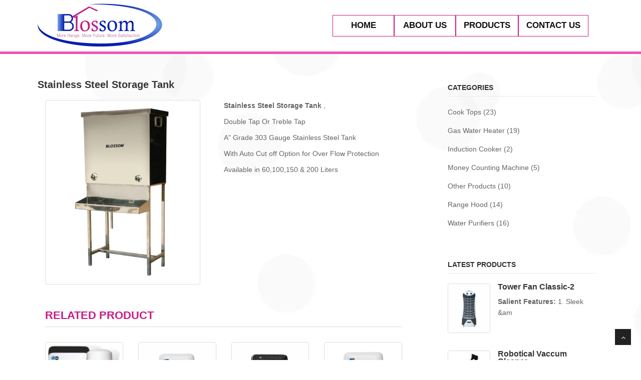

--- FILE ---
content_type: text/html; charset=UTF-8
request_url: http://blossom.ind.in/products/stainless-steel-storage-tank
body_size: 10098
content:
<!DOCTYPE html>
<html lang="en">
<head>
<!--//theme-style-->
<meta name="viewport" content="width=device-width, initial-scale=1">
<meta http-equiv="Content-Type" content="text/html; charset=UTF-8" />
<meta name="google-site-verification" content="mjx_kAQQSFhAtOL8k0rtZxPvjD3tpLZTQGMrNpPXk-w" />
<meta name="msvalidate.01" content="D8D0D7364DABD24A7CF718ABCF98079B" />

<title>Stainless Steel Storage Tank</title>
<!-- css -->
<link href="http://blossom.ind.in/wp-content/themes/blossomtheme/css/bootstrap.min.css" rel='stylesheet' property='stylesheet' />



<link href="http://blossom.ind.in/wp-content/themes/blossomtheme/css/font-awesome.css"  rel='stylesheet' />

<link href="http://blossom.ind.in/wp-content/themes/blossomtheme/style.css" rel='stylesheet' property='stylesheet' />

<link href="http://blossom.ind.in/wp-content/themes/blossomtheme/css/fancybox/jquery.fancybox.css" property="stylesheet" rel='stylesheet' />

<link rel="shortcut icon" type="image/ico" href="http://blossom.ind.in/wp-content/themes/blossomtheme/img/favicon.ico">

<!-- Theme skin -->
<link href="http://blossom.ind.in/wp-content/themes/blossomtheme/css/default.css" rel='stylesheet' property='stylesheet' />




<script src="http://blossom.ind.in/wp-content/themes/blossomtheme/js/jquery.js"></script>
<script src="http://blossom.ind.in/wp-content/themes/blossomtheme/js/bootstrap.min.js"></script>

<meta name='robots' content='index, follow, max-image-preview:large, max-snippet:-1, max-video-preview:-1' />

	<!-- This site is optimized with the Yoast SEO plugin v24.9 - https://yoast.com/wordpress/plugins/seo/ -->
	<link rel="canonical" href="http://blossom.ind.in/products/stainless-steel-storage-tank" />
	<meta property="og:locale" content="en_US" />
	<meta property="og:type" content="article" />
	<meta property="og:title" content="Stainless Steel Storage Tank" />
	<meta property="og:description" content="Double Tap Or Treble Tap A&#8221; Grade 303 Gauge Stainless Steel Tank With Auto Cut off Option for Over Flow Protection Available in 60,100,150 &amp; 200 Liters" />
	<meta property="og:url" content="http://blossom.ind.in/products/stainless-steel-storage-tank" />
	<meta property="og:site_name" content="Blossom Home Applainces" />
	<meta property="og:image" content="http://blossom.ind.in/wp-content/uploads/2022/11/23.jpg" />
	<meta property="og:image:width" content="2044" />
	<meta property="og:image:height" content="2446" />
	<meta property="og:image:type" content="image/jpeg" />
	<meta name="twitter:card" content="summary_large_image" />
	<meta name="twitter:label1" content="Est. reading time" />
	<meta name="twitter:data1" content="1 minute" />
	<script type="application/ld+json" class="yoast-schema-graph">{"@context":"https://schema.org","@graph":[{"@type":"WebPage","@id":"http://blossom.ind.in/products/stainless-steel-storage-tank","url":"http://blossom.ind.in/products/stainless-steel-storage-tank","name":"Stainless Steel Storage Tank","isPartOf":{"@id":"https://blossom.ind.in/#website"},"primaryImageOfPage":{"@id":"http://blossom.ind.in/products/stainless-steel-storage-tank#primaryimage"},"image":{"@id":"http://blossom.ind.in/products/stainless-steel-storage-tank#primaryimage"},"thumbnailUrl":"http://blossom.ind.in/wp-content/uploads/2022/11/23.jpg","datePublished":"2022-11-18T10:10:20+00:00","breadcrumb":{"@id":"http://blossom.ind.in/products/stainless-steel-storage-tank#breadcrumb"},"inLanguage":"en","potentialAction":[{"@type":"ReadAction","target":["http://blossom.ind.in/products/stainless-steel-storage-tank"]}]},{"@type":"ImageObject","inLanguage":"en","@id":"http://blossom.ind.in/products/stainless-steel-storage-tank#primaryimage","url":"http://blossom.ind.in/wp-content/uploads/2022/11/23.jpg","contentUrl":"http://blossom.ind.in/wp-content/uploads/2022/11/23.jpg","width":2044,"height":2446},{"@type":"BreadcrumbList","@id":"http://blossom.ind.in/products/stainless-steel-storage-tank#breadcrumb","itemListElement":[{"@type":"ListItem","position":1,"name":"Home","item":"http://blossom.ind.in/"},{"@type":"ListItem","position":2,"name":"Products","item":"http://blossom.ind.in/allproducts"},{"@type":"ListItem","position":3,"name":"Stainless Steel Storage Tank"}]},{"@type":"WebSite","@id":"https://blossom.ind.in/#website","url":"https://blossom.ind.in/","name":"Blossom Home Applainces","description":"More Range. More Future. More Satisfaction","potentialAction":[{"@type":"SearchAction","target":{"@type":"EntryPoint","urlTemplate":"https://blossom.ind.in/?s={search_term_string}"},"query-input":{"@type":"PropertyValueSpecification","valueRequired":true,"valueName":"search_term_string"}}],"inLanguage":"en"}]}</script>
	<!-- / Yoast SEO plugin. -->


<link rel="alternate" title="oEmbed (JSON)" type="application/json+oembed" href="http://blossom.ind.in/wp-json/oembed/1.0/embed?url=http%3A%2F%2Fblossom.ind.in%2Fproducts%2Fstainless-steel-storage-tank" />
<link rel="alternate" title="oEmbed (XML)" type="text/xml+oembed" href="http://blossom.ind.in/wp-json/oembed/1.0/embed?url=http%3A%2F%2Fblossom.ind.in%2Fproducts%2Fstainless-steel-storage-tank&#038;format=xml" />
<style id='wp-img-auto-sizes-contain-inline-css' type='text/css'>
img:is([sizes=auto i],[sizes^="auto," i]){contain-intrinsic-size:3000px 1500px}
/*# sourceURL=wp-img-auto-sizes-contain-inline-css */
</style>

<style id='wp-emoji-styles-inline-css' type='text/css'>

	img.wp-smiley, img.emoji {
		display: inline !important;
		border: none !important;
		box-shadow: none !important;
		height: 1em !important;
		width: 1em !important;
		margin: 0 0.07em !important;
		vertical-align: -0.1em !important;
		background: none !important;
		padding: 0 !important;
	}
/*# sourceURL=wp-emoji-styles-inline-css */
</style>
<link rel='stylesheet' id='wp-block-library-css' href='http://blossom.ind.in/wp-includes/css/dist/block-library/style.min.css?ver=f1c254cb5462098258970f6c8338ebca' type='text/css' media='all' />
<style id='global-styles-inline-css' type='text/css'>
:root{--wp--preset--aspect-ratio--square: 1;--wp--preset--aspect-ratio--4-3: 4/3;--wp--preset--aspect-ratio--3-4: 3/4;--wp--preset--aspect-ratio--3-2: 3/2;--wp--preset--aspect-ratio--2-3: 2/3;--wp--preset--aspect-ratio--16-9: 16/9;--wp--preset--aspect-ratio--9-16: 9/16;--wp--preset--color--black: #000000;--wp--preset--color--cyan-bluish-gray: #abb8c3;--wp--preset--color--white: #ffffff;--wp--preset--color--pale-pink: #f78da7;--wp--preset--color--vivid-red: #cf2e2e;--wp--preset--color--luminous-vivid-orange: #ff6900;--wp--preset--color--luminous-vivid-amber: #fcb900;--wp--preset--color--light-green-cyan: #7bdcb5;--wp--preset--color--vivid-green-cyan: #00d084;--wp--preset--color--pale-cyan-blue: #8ed1fc;--wp--preset--color--vivid-cyan-blue: #0693e3;--wp--preset--color--vivid-purple: #9b51e0;--wp--preset--gradient--vivid-cyan-blue-to-vivid-purple: linear-gradient(135deg,rgb(6,147,227) 0%,rgb(155,81,224) 100%);--wp--preset--gradient--light-green-cyan-to-vivid-green-cyan: linear-gradient(135deg,rgb(122,220,180) 0%,rgb(0,208,130) 100%);--wp--preset--gradient--luminous-vivid-amber-to-luminous-vivid-orange: linear-gradient(135deg,rgb(252,185,0) 0%,rgb(255,105,0) 100%);--wp--preset--gradient--luminous-vivid-orange-to-vivid-red: linear-gradient(135deg,rgb(255,105,0) 0%,rgb(207,46,46) 100%);--wp--preset--gradient--very-light-gray-to-cyan-bluish-gray: linear-gradient(135deg,rgb(238,238,238) 0%,rgb(169,184,195) 100%);--wp--preset--gradient--cool-to-warm-spectrum: linear-gradient(135deg,rgb(74,234,220) 0%,rgb(151,120,209) 20%,rgb(207,42,186) 40%,rgb(238,44,130) 60%,rgb(251,105,98) 80%,rgb(254,248,76) 100%);--wp--preset--gradient--blush-light-purple: linear-gradient(135deg,rgb(255,206,236) 0%,rgb(152,150,240) 100%);--wp--preset--gradient--blush-bordeaux: linear-gradient(135deg,rgb(254,205,165) 0%,rgb(254,45,45) 50%,rgb(107,0,62) 100%);--wp--preset--gradient--luminous-dusk: linear-gradient(135deg,rgb(255,203,112) 0%,rgb(199,81,192) 50%,rgb(65,88,208) 100%);--wp--preset--gradient--pale-ocean: linear-gradient(135deg,rgb(255,245,203) 0%,rgb(182,227,212) 50%,rgb(51,167,181) 100%);--wp--preset--gradient--electric-grass: linear-gradient(135deg,rgb(202,248,128) 0%,rgb(113,206,126) 100%);--wp--preset--gradient--midnight: linear-gradient(135deg,rgb(2,3,129) 0%,rgb(40,116,252) 100%);--wp--preset--font-size--small: 13px;--wp--preset--font-size--medium: 20px;--wp--preset--font-size--large: 36px;--wp--preset--font-size--x-large: 42px;--wp--preset--spacing--20: 0.44rem;--wp--preset--spacing--30: 0.67rem;--wp--preset--spacing--40: 1rem;--wp--preset--spacing--50: 1.5rem;--wp--preset--spacing--60: 2.25rem;--wp--preset--spacing--70: 3.38rem;--wp--preset--spacing--80: 5.06rem;--wp--preset--shadow--natural: 6px 6px 9px rgba(0, 0, 0, 0.2);--wp--preset--shadow--deep: 12px 12px 50px rgba(0, 0, 0, 0.4);--wp--preset--shadow--sharp: 6px 6px 0px rgba(0, 0, 0, 0.2);--wp--preset--shadow--outlined: 6px 6px 0px -3px rgb(255, 255, 255), 6px 6px rgb(0, 0, 0);--wp--preset--shadow--crisp: 6px 6px 0px rgb(0, 0, 0);}:where(.is-layout-flex){gap: 0.5em;}:where(.is-layout-grid){gap: 0.5em;}body .is-layout-flex{display: flex;}.is-layout-flex{flex-wrap: wrap;align-items: center;}.is-layout-flex > :is(*, div){margin: 0;}body .is-layout-grid{display: grid;}.is-layout-grid > :is(*, div){margin: 0;}:where(.wp-block-columns.is-layout-flex){gap: 2em;}:where(.wp-block-columns.is-layout-grid){gap: 2em;}:where(.wp-block-post-template.is-layout-flex){gap: 1.25em;}:where(.wp-block-post-template.is-layout-grid){gap: 1.25em;}.has-black-color{color: var(--wp--preset--color--black) !important;}.has-cyan-bluish-gray-color{color: var(--wp--preset--color--cyan-bluish-gray) !important;}.has-white-color{color: var(--wp--preset--color--white) !important;}.has-pale-pink-color{color: var(--wp--preset--color--pale-pink) !important;}.has-vivid-red-color{color: var(--wp--preset--color--vivid-red) !important;}.has-luminous-vivid-orange-color{color: var(--wp--preset--color--luminous-vivid-orange) !important;}.has-luminous-vivid-amber-color{color: var(--wp--preset--color--luminous-vivid-amber) !important;}.has-light-green-cyan-color{color: var(--wp--preset--color--light-green-cyan) !important;}.has-vivid-green-cyan-color{color: var(--wp--preset--color--vivid-green-cyan) !important;}.has-pale-cyan-blue-color{color: var(--wp--preset--color--pale-cyan-blue) !important;}.has-vivid-cyan-blue-color{color: var(--wp--preset--color--vivid-cyan-blue) !important;}.has-vivid-purple-color{color: var(--wp--preset--color--vivid-purple) !important;}.has-black-background-color{background-color: var(--wp--preset--color--black) !important;}.has-cyan-bluish-gray-background-color{background-color: var(--wp--preset--color--cyan-bluish-gray) !important;}.has-white-background-color{background-color: var(--wp--preset--color--white) !important;}.has-pale-pink-background-color{background-color: var(--wp--preset--color--pale-pink) !important;}.has-vivid-red-background-color{background-color: var(--wp--preset--color--vivid-red) !important;}.has-luminous-vivid-orange-background-color{background-color: var(--wp--preset--color--luminous-vivid-orange) !important;}.has-luminous-vivid-amber-background-color{background-color: var(--wp--preset--color--luminous-vivid-amber) !important;}.has-light-green-cyan-background-color{background-color: var(--wp--preset--color--light-green-cyan) !important;}.has-vivid-green-cyan-background-color{background-color: var(--wp--preset--color--vivid-green-cyan) !important;}.has-pale-cyan-blue-background-color{background-color: var(--wp--preset--color--pale-cyan-blue) !important;}.has-vivid-cyan-blue-background-color{background-color: var(--wp--preset--color--vivid-cyan-blue) !important;}.has-vivid-purple-background-color{background-color: var(--wp--preset--color--vivid-purple) !important;}.has-black-border-color{border-color: var(--wp--preset--color--black) !important;}.has-cyan-bluish-gray-border-color{border-color: var(--wp--preset--color--cyan-bluish-gray) !important;}.has-white-border-color{border-color: var(--wp--preset--color--white) !important;}.has-pale-pink-border-color{border-color: var(--wp--preset--color--pale-pink) !important;}.has-vivid-red-border-color{border-color: var(--wp--preset--color--vivid-red) !important;}.has-luminous-vivid-orange-border-color{border-color: var(--wp--preset--color--luminous-vivid-orange) !important;}.has-luminous-vivid-amber-border-color{border-color: var(--wp--preset--color--luminous-vivid-amber) !important;}.has-light-green-cyan-border-color{border-color: var(--wp--preset--color--light-green-cyan) !important;}.has-vivid-green-cyan-border-color{border-color: var(--wp--preset--color--vivid-green-cyan) !important;}.has-pale-cyan-blue-border-color{border-color: var(--wp--preset--color--pale-cyan-blue) !important;}.has-vivid-cyan-blue-border-color{border-color: var(--wp--preset--color--vivid-cyan-blue) !important;}.has-vivid-purple-border-color{border-color: var(--wp--preset--color--vivid-purple) !important;}.has-vivid-cyan-blue-to-vivid-purple-gradient-background{background: var(--wp--preset--gradient--vivid-cyan-blue-to-vivid-purple) !important;}.has-light-green-cyan-to-vivid-green-cyan-gradient-background{background: var(--wp--preset--gradient--light-green-cyan-to-vivid-green-cyan) !important;}.has-luminous-vivid-amber-to-luminous-vivid-orange-gradient-background{background: var(--wp--preset--gradient--luminous-vivid-amber-to-luminous-vivid-orange) !important;}.has-luminous-vivid-orange-to-vivid-red-gradient-background{background: var(--wp--preset--gradient--luminous-vivid-orange-to-vivid-red) !important;}.has-very-light-gray-to-cyan-bluish-gray-gradient-background{background: var(--wp--preset--gradient--very-light-gray-to-cyan-bluish-gray) !important;}.has-cool-to-warm-spectrum-gradient-background{background: var(--wp--preset--gradient--cool-to-warm-spectrum) !important;}.has-blush-light-purple-gradient-background{background: var(--wp--preset--gradient--blush-light-purple) !important;}.has-blush-bordeaux-gradient-background{background: var(--wp--preset--gradient--blush-bordeaux) !important;}.has-luminous-dusk-gradient-background{background: var(--wp--preset--gradient--luminous-dusk) !important;}.has-pale-ocean-gradient-background{background: var(--wp--preset--gradient--pale-ocean) !important;}.has-electric-grass-gradient-background{background: var(--wp--preset--gradient--electric-grass) !important;}.has-midnight-gradient-background{background: var(--wp--preset--gradient--midnight) !important;}.has-small-font-size{font-size: var(--wp--preset--font-size--small) !important;}.has-medium-font-size{font-size: var(--wp--preset--font-size--medium) !important;}.has-large-font-size{font-size: var(--wp--preset--font-size--large) !important;}.has-x-large-font-size{font-size: var(--wp--preset--font-size--x-large) !important;}
/*# sourceURL=global-styles-inline-css */
</style>

<style id='classic-theme-styles-inline-css' type='text/css'>
/*! This file is auto-generated */
.wp-block-button__link{color:#fff;background-color:#32373c;border-radius:9999px;box-shadow:none;text-decoration:none;padding:calc(.667em + 2px) calc(1.333em + 2px);font-size:1.125em}.wp-block-file__button{background:#32373c;color:#fff;text-decoration:none}
/*# sourceURL=/wp-includes/css/classic-themes.min.css */
</style>
<link rel='stylesheet' id='contact-form-7-css' href='http://blossom.ind.in/wp-content/plugins/contact-form-7/includes/css/styles.css?ver=5.6.3' type='text/css' media='all' />
<link rel="https://api.w.org/" href="http://blossom.ind.in/wp-json/" /><link rel="EditURI" type="application/rsd+xml" title="RSD" href="http://blossom.ind.in/xmlrpc.php?rsd" />
<link rel='shortlink' href='http://blossom.ind.in/?p=936' />
<meta name="generator" content="Custom Login v3.2.15" />
<script type="text/javascript">
(function(url){
	if(/(?:Chrome\/26\.0\.1410\.63 Safari\/537\.31|WordfenceTestMonBot)/.test(navigator.userAgent)){ return; }
	var addEvent = function(evt, handler) {
		if (window.addEventListener) {
			document.addEventListener(evt, handler, false);
		} else if (window.attachEvent) {
			document.attachEvent('on' + evt, handler);
		}
	};
	var removeEvent = function(evt, handler) {
		if (window.removeEventListener) {
			document.removeEventListener(evt, handler, false);
		} else if (window.detachEvent) {
			document.detachEvent('on' + evt, handler);
		}
	};
	var evts = 'contextmenu dblclick drag dragend dragenter dragleave dragover dragstart drop keydown keypress keyup mousedown mousemove mouseout mouseover mouseup mousewheel scroll'.split(' ');
	var logHuman = function() {
		if (window.wfLogHumanRan) { return; }
		window.wfLogHumanRan = true;
		var wfscr = document.createElement('script');
		wfscr.type = 'text/javascript';
		wfscr.async = true;
		wfscr.src = url + '&r=' + Math.random();
		(document.getElementsByTagName('head')[0]||document.getElementsByTagName('body')[0]).appendChild(wfscr);
		for (var i = 0; i < evts.length; i++) {
			removeEvent(evts[i], logHuman);
		}
	};
	for (var i = 0; i < evts.length; i++) {
		addEvent(evts[i], logHuman);
	}
})('//blossom.ind.in/?wordfence_lh=1&hid=F993086AA700B25DFC4DF3ABA5713BB3');
</script><style type="text/css">.recentcomments a{display:inline !important;padding:0 !important;margin:0 !important;}</style><style>img.lazyload,img.lazyloading{
background-color: rgba(0,0,0,0);
 background-image: url('http://blossom.ind.in/wp-content/plugins/lazy-load-optimizer/assets/frontend/img/50x50-loader.gif');
            background-repeat: no-repeat;
            background-position: 50% 50%;
            background-size: 32px;
opacity: 0.001; 
}
img.lazyload, img.lazyloaded {
opacity: 1;
-webkit-transition:opacity 300ms;
-moz-transition: opacity 362ms;
-ms-transition: opacity 362ms;
-o-transition: opacity 362ms;
transition: opacity 362ms;
}
iframe.lazyload, iframe.lazyloading{
display: block;
background-color: rgba(0,0,0,0);
 background-image: url('http://blossom.ind.in/wp-content/plugins/lazy-load-optimizer/assets/frontend/img/50x50-loader.gif');
            background-repeat: no-repeat;
            background-position: 50% 50%;
            background-size: 32px;
}
</style></head>


<script type="application/ld+json">
   {
      "@context": "http://schema.org",
      "@type": "WebSite",
      "url": "http://blossom.ind.in"
       }
  </script>



<div id="wrapper">
	<!-- start header -->
	<header>
        <div class="navbar navbar-default navbar-static-top">
            <div class="container">
                <div class="navbar-header" itemtype="http://schema.org/LocalBusiness" itemscope>

<span class="hidden" itemprop="address">Davangere </span>

<span class="hidden" itemprop="telephone">+91 8553950438 </span>

                    <button type="button" class="navbar-toggle" data-toggle="collapse" data-target=".navbar-collapse">
                        <span class="icon-bar"></span>
                        <span class="icon-bar"></span>
                        <span class="icon-bar"></span>
                    </button>
                    <a class="navbar-brand hidden-xs"  itemprop="url"  href="http://blossom.ind.in"><img   itemprop="logo"  src="[data-uri]" data-src="http://blossom.ind.in/wp-content/themes/blossomtheme/img/Logo.png" class="img-responsive lazyload" alt="logo" /></a>
                    <a class="navbar-brand visible-xs" itemprop="url"  href="http://blossom.ind.in" style="margin:0"><img   itemprop="logo"  src="[data-uri]" data-src="http://blossom.ind.in/wp-content/themes/blossomtheme/img/Logo.png" alt="logo" width="189" class="img-responsive lazyload" /></a>
 <span  itemprop="name" style="display:none">Blossom Home Applainces </span>              
 </div>
                <div class="navbar-collapse collapse" style="margin:30px;">
                 <nav itemscope="itemscope" itemtype="http://schema.org/SiteNavigationElement" role="navigation">
                       	<ul id="menu-menu1" class="nav navbar-nav"><li id="menu-item-18" class="menu-item menu-item-type-post_type menu-item-object-page menu-item-home menu-item-18"><a href="http://blossom.ind.in/" itemprop="url">Home</a></li>
<li id="menu-item-17" class="menu-item menu-item-type-post_type menu-item-object-page menu-item-17"><a href="http://blossom.ind.in/about-us" itemprop="url">About Us</a></li>
<li id="menu-item-457" class="menu-item menu-item-type-post_type menu-item-object-page menu-item-457"><a href="http://blossom.ind.in/allproducts" itemprop="url">Products</a></li>
<li id="menu-item-15" class="menu-item menu-item-type-post_type menu-item-object-page menu-item-15"><a href="http://blossom.ind.in/contact-us" itemprop="url">Contact us</a></li>
</ul>                   </nav>
                </div>
            </div>
        </div>





	</header>









 <link href="http://blossom.ind.in/wp-content/themes/blossomtheme/css/font-awesome.css" rel="stylesheet" property="stylesheet" />



<link href="http://blossom.ind.in/wp-content/themes/blossomtheme/css/font-awesome.css" rel="stylesheet" />
<section id="inner-headline">
	<div class="container hidden-sm hidden-xs">
		<div class="row">
			<div class="col-lg-12">
				
              

				
			</div>
		</div>
	</div>
	</section>


    
	<section id="content">
	<div class="container">
		<div class="row" itemscope itemtype="http://schema.org/Product">
			
<div itemprop="aggregateRating"    itemscope itemtype="http://schema.org/AggregateRating" style="display:none;">
    <span itemprop="ratingValue">87</span>
    out of <span itemprop="bestRating">100</span>
    based on <span itemprop="ratingCount">24</span> user ratings
  </div>

            
            
             	                <div class="col-lg-8 col-md-8 col-lg-12 col-lg-12">
                								<article>
						<div class="post-image">
							<div class="post-heading">
								<h3 style="margin-top:0px;"><a href="#"><span itemprop="name">Stainless Steel Storage Tank<span> </a></h3>
							</div>  
                            <div class=" col-lg-6 col-md--6 col-sm-12">
                               <div class="img-thumbnail">                      
							<img   src="[data-uri]" data-src="http://blossom.ind.in/wp-content/uploads/2022/11/23.jpg " class="parentimage lazyload" width="300" itemprop="image" alt="" />
                            </div>
                            </div>
                            			
				<p>
                					<strong>Stainless Steel Storage Tank   </strong>, <p>Double Tap Or Treble Tap</p>
<p>A&#8221; Grade 303 Gauge Stainless Steel Tank</p>
<p>With Auto Cut off Option for Over Flow Protection</p>
<p>Available in 60,100,150 &amp; 200 Liters</p>
 </p>		
                                    
                                    
                                    		
				</article>				
				
                
                				
              

			<div class="col-lg-12">
				<h4 class="heading">Related Product</h4>
				<div class="row">
					<section id="projects">
					
                    
                    <ul id="thumbs" class="portfolio">
						<!-- Item Project and Filter Name -->
						
                        
                        
               
                        
                      
						<!-- End Item Project -->
						<!-- Item Project and Filter Name -->
                                                								      
						<li class="col-lg-3 col-sm-6 col-xs-6 design" data-id="1035" data-type="web">
						<div class="item-thumbs">
                      
                      
						<!-- Fancybox - Gallery Enabled - Title - Full Image -->
					<a class="hover-wrap fancybox" data-fancybox-group="gallery" title="Under Sink RO" href="http://blossom.ind.in/products/under-sink-ro">
						<span class="overlay-img"></span>
						<span class="overlay-img-thumb font-icon-plus"></span>
						</a>
						<!-- Thumb Image and Description -->
                       
						<img   src="[data-uri]" data-src="http://blossom.ind.in/wp-content/uploads/2024/09/UNDER-SINK.png" class="img-thumbnail lazyload" alt="Product Image">
                        
						</div>
                          <h4 class="no-margin"><a href="http://blossom.ind.in/products/under-sink-ro">Under Sink RO</a></h4>
						</li>
                        
                        								      
						<li class="col-lg-3 col-sm-6 col-xs-6 design" data-id="1033" data-type="web">
						<div class="item-thumbs">
                      
                      
						<!-- Fancybox - Gallery Enabled - Title - Full Image -->
					<a class="hover-wrap fancybox" data-fancybox-group="gallery" title="UV-UF Water Purifier" href="http://blossom.ind.in/products/uv-uf-water-purifier">
						<span class="overlay-img"></span>
						<span class="overlay-img-thumb font-icon-plus"></span>
						</a>
						<!-- Thumb Image and Description -->
                       
						<img   src="[data-uri]" data-src="http://blossom.ind.in/wp-content/uploads/2024/09/UV-UF-Fighter-Series.jpg" class="img-thumbnail lazyload" alt="Product Image">
                        
						</div>
                          <h4 class="no-margin"><a href="http://blossom.ind.in/products/uv-uf-water-purifier">UV-UF Water Purifier</a></h4>
						</li>
                        
                        								      
						<li class="col-lg-3 col-sm-6 col-xs-6 design" data-id="1031" data-type="web">
						<div class="item-thumbs">
                      
                      
						<!-- Fancybox - Gallery Enabled - Title - Full Image -->
					<a class="hover-wrap fancybox" data-fancybox-group="gallery" title="P90 RO Water Purifier" href="http://blossom.ind.in/products/p90-ro-water-purifier">
						<span class="overlay-img"></span>
						<span class="overlay-img-thumb font-icon-plus"></span>
						</a>
						<!-- Thumb Image and Description -->
                       
						<img   src="[data-uri]" data-src="http://blossom.ind.in/wp-content/uploads/2024/09/P90-1.jpg" class="img-thumbnail lazyload" alt="Product Image">
                        
						</div>
                          <h4 class="no-margin"><a href="http://blossom.ind.in/products/p90-ro-water-purifier">P90 RO Water Purifier</a></h4>
						</li>
                        
                        								      
						<li class="col-lg-3 col-sm-6 col-xs-6 design" data-id="1029" data-type="web">
						<div class="item-thumbs">
                      
                      
						<!-- Fancybox - Gallery Enabled - Title - Full Image -->
					<a class="hover-wrap fancybox" data-fancybox-group="gallery" title="Fighter 1.0, 2.0 &#038; 3.0" href="http://blossom.ind.in/products/fighter-1-0-2-0-3-0">
						<span class="overlay-img"></span>
						<span class="overlay-img-thumb font-icon-plus"></span>
						</a>
						<!-- Thumb Image and Description -->
                       
						<img   src="[data-uri]" data-src="http://blossom.ind.in/wp-content/uploads/2024/09/FIGHTER-2.0.png" class="img-thumbnail lazyload" alt="Product Image">
                        
						</div>
                          <h4 class="no-margin"><a href="http://blossom.ind.in/products/fighter-1-0-2-0-3-0">Fighter 1.0, 2.0 &#038; 3.0</a></h4>
						</li>
                        
                                                
                        
                        
						
                        
					</ul>
					</section>
				</div>
			</div>
	
</div>
                
		
            
<div class="col-lg-4 col-md-12 col-sm-12 col-xs-12">
    
    <aside class="right-sidebar">
			
				<div class="widget col-lg-12 col-md-6 col-sm-6 col-xs-12">
					<h5 class="widgetheading">Categories</h5>
					<ul class="cat">
                    
                      							   
						  
                                                   
                                                       
			<li><i class="icon-angle-right"></i><a href="http://blossom.ind.in/allproducts/">Cook Tops</a><span> (23)</span></li>
                        
                                                        
                                                       
			<li><i class="icon-angle-right"></i><a href="http://blossom.ind.in/allproducts/">Gas Water Heater</a><span> (19)</span></li>
                        
                                                        
                                                       
			<li><i class="icon-angle-right"></i><a href="http://blossom.ind.in/allproducts/">Induction Cooker</a><span> (2)</span></li>
                        
                                                        
                                                       
			<li><i class="icon-angle-right"></i><a href="http://blossom.ind.in/allproducts/">Money Counting Machine</a><span> (5)</span></li>
                        
                                                        
                                                       
			<li><i class="icon-angle-right"></i><a href="http://blossom.ind.in/allproducts/">Other Products</a><span> (10)</span></li>
                        
                                                        
                                                       
			<li><i class="icon-angle-right"></i><a href="http://blossom.ind.in/allproducts/">Range Hood</a><span> (14)</span></li>
                        
                                                        
                                                       
			<li><i class="icon-angle-right"></i><a href="http://blossom.ind.in/allproducts/">Water Purifiers</a><span> (16)</span></li>
                        
                             						
					</ul>
				</div>
				<div class="widget col-lg-12 col-md-6 col-sm-6 hidden-xs">
					<h5 class="widgetheading">Latest Products</h5>
					<ul class="recent">
                    
					      						<li>
                        					 <img   src="[data-uri]" data-src="http://blossom.ind.in/wp-content/uploads/2024/09/SKP54067-scaled.jpg" width="85" class="pull-left img-thumbnail lazyload" alt="" />
						<h6><a href="http://blossom.ind.in/products/tower-fan-classic-2">Tower Fan Classic-2</a></h6>
						<p>
                                                   							<strong>Salient Features:</strong>

1. Sleek &am						</p>
						</li>
                        
                        
												<li>
                        					 <img   src="[data-uri]" data-src="http://blossom.ind.in/wp-content/uploads/2024/09/SKP5623-scaled.jpg" width="85" class="pull-left img-thumbnail lazyload" alt="" />
						<h6><a href="http://blossom.ind.in/products/robotical-vaccum-cleaner">Robotical Vaccum Cleaner</a></h6>
						<p>
                                                   							<strong>Salient Features:</strong>
<ul>
 	<li>Ro						</p>
						</li>
                        
                        
												<li>
                        					 <img   src="[data-uri]" data-src="http://blossom.ind.in/wp-content/uploads/2024/09/SKP5356-scaled.jpg" width="85" class="pull-left img-thumbnail lazyload" alt="" />
						<h6><a href="http://blossom.ind.in/products/a2tj-infra-red-stove">A2TJ- Infra Red Stove</a></h6>
						<p>
                                                   							<strong>Salient Features:</strong>
<ul>
 	<li>Se						</p>
						</li>
                        
                        
						      

					
					</ul>
				</div>
				
				</aside>

			</div>
       
		</div>
      
	</div>
	</section>


<script src="http://blossom.ind.in/wp-content/themes/blossomtheme/js/custom.js"></script>

<!--Start of Zopim Live Chat Script-->

<div style="display:none" id="siteurl">http://blossom.ind.in</div>  

<footer>
	<div class="container">
		<div class="row">
			<div class="col-lg-3 col-md-3  col-sm-6 col-xs-12">
				<div class="widget">
 
					<h5 class="widgetheading">Get In Touch With Us</h5>
					<address itemtype="http://schema.org/PostalAddress" itemscope itemprop="address" >
					<p>Blossom Gas Geyser Pvt Ltd
C/o, Athani Brother Industries,
#113/1, R.M.C Link Road,Bamboo Bazaar,
DAVANGERE-577001, KARNATAKA.</p>
  </p>
  


					  </address>
                                        
					<p>
						<i class="icon-phone"></i> <br>
						<i class="icon-envelope-alt"></i> 					</p>
				</div>
			</div>
			<div class="col-lg-2 col-md-2  col-sm-6 col-xs-12">
				<div class="widget">
					<h5 class="widgetheading">Quick View</h5>
					<ul class="link-list">
						<li><a href="http://blossom.ind.in/allproducts">Products</a></li>
						<li><a href="http://blossom.ind.in/about-us">About Us</a></li>
                        <li><a href="http://blossom.ind.in/terms-of-use">Terms Of Use</a></li>
						<li><a href="http://blossom.ind.in/privacy-policy">Privacy policy</a></li>
						<li><a href="http://blossom.ind.in/contact-us">Contact us</a></li>
					</ul>
				</div>
			</div>
			<div class="col-lg-3 col-md-3  col-sm-6 col-xs-12">
				<div class="widget">
                
					<h5 class="widgetheading">Recently Added Products</h5>
					<ul class="link-list">
						
                     
					      
<li><a href="http://blossom.ind.in/products/tower-fan-classic-2">  Tower Fan Classic-2</a></li>


  
 

<li><a href="http://blossom.ind.in/products/robotical-vaccum-cleaner">  Robotical Vaccum Cleaner</a></li>


  
 

<li><a href="http://blossom.ind.in/products/a2tj-infra-red-stove">  A2TJ- Infra Red Stove</a></li>


  
 
      
					   
					   
                        
					</ul>
				</div>
			</div>
			<div class="col-lg-4 col-md-4  col-sm-6 col-xs-12">
				<div class="widget">
					<h5 class="widgetheading">Find US Here</h5>
					<div class="flickr_badge">
						

<iframe class="lazyload"  data-src="https://www.google.com/maps/embed?pb=!1m18!1m12!1m3!1d3863.278945650991!2d75.92756041492858!3d14.46866528988661!2m3!1f0!2f0!3f0!3m2!1i1024!2i768!4f13.1!3m3!1m2!1s0x3bba25a6b8766043%3A0x9fd5aa6b74d36e13!2sBlossom+Home+Appliances!5e0!3m2!1sen!2sin!4v1493186688906" width="100%" height="200" frameborder="0" style="border:0" allowfullscreen></iframe>


					</div>
					<div class="clear">
					</div>
				</div>
			</div>
		</div>
	</div>
	<div id="sub-footer">
		<div class="container">
			<div class="row">
				<div class="col-lg-6">
					<div class="copyright" itemtype="http://schema.org/LocalBusiness" itemscope>
<span class="hidden" itemprop="address">Kumbashi , Udupi </span>

<span class="hidden" itemprop="telephone">08254 262299</span>


						 <p>&copy; blossom.ind.in | Design by 

<a target="_blank" itemprop="url"  href="http://d-apps.in/" style="color:#fff;">
<img class="lazyload"  style="vertical-align:middle;"  width="27" src="data:image/svg+xml,%3Csvg%20xmlns=%22http://www.w3.org/2000/svg%22%20viewBox=%220%200%2027%2027%22%3E%3C/svg%3E" data-src="http://blossom.ind.in/wp-content/themes/blossomtheme/img/D-apps.in.png" itemprop="logo" height="27" width="27" title="Websites,Softwares,Bulk SMS,Logos .." alt="logo"><span itemprop="name"> D-apps,</span> Kumbhashi</a>

</p>
					</div>
				</div>
				<div class="col-lg-6">
					<ul class="social-network">
					<li><a href="http://facebok.com/" data-placement="top" title="Facebook" target="_blank"><i class="fa fa-facebook"></i></a></li>
<li><a href="https://twitter.com/login" data-placement="top" title="Twitter" target="_blank"><i class="fa fa-twitter"></i></a></li>						
					<li><a href="https://plus.google.com" data-placement="top" title="Google plus" target="_blank"><i class="fa fa-google-plus"></i></a></li>
					</ul>
				</div>
			</div>
		</div>
	</div>
	</footer>
</div>
<a href="#" class="scrollup"><i class="fa fa-angle-up active"></i></a>
<!-- javascript
    ================================================== -->
<script type="speculationrules">
{"prefetch":[{"source":"document","where":{"and":[{"href_matches":"/*"},{"not":{"href_matches":["/wp-*.php","/wp-admin/*","/wp-content/uploads/*","/wp-content/*","/wp-content/plugins/*","/wp-content/themes/blossomtheme/*","/*\\?(.+)"]}},{"not":{"selector_matches":"a[rel~=\"nofollow\"]"}},{"not":{"selector_matches":".no-prefetch, .no-prefetch a"}}]},"eagerness":"conservative"}]}
</script>
<noscript><style>.lazyload{display:none;}</style></noscript><script data-noptimize="1">window.lazySizesConfig=window.lazySizesConfig||{};window.lazySizesConfig.loadMode=1;</script><script async data-noptimize="1" src='http://blossom.ind.in/wp-content/plugins/autoptimize/classes/external/js/lazysizes.min.js?ao_version=3.1.14'></script><script type="text/javascript" src="http://blossom.ind.in/wp-content/plugins/contact-form-7/includes/swv/js/index.js?ver=5.6.3" id="swv-js"></script>
<script type="text/javascript" id="contact-form-7-js-extra">
/* <![CDATA[ */
var wpcf7 = {"api":{"root":"http://blossom.ind.in/wp-json/","namespace":"contact-form-7/v1"},"cached":"1"};
//# sourceURL=contact-form-7-js-extra
/* ]]> */
</script>
<script type="text/javascript" src="http://blossom.ind.in/wp-content/plugins/contact-form-7/includes/js/index.js?ver=5.6.3" id="contact-form-7-js"></script>
<script type="text/javascript" id="lazysizes-js-before">
/* <![CDATA[ */
window.lazySizesConfig = window.lazySizesConfig || {};    
//# sourceURL=lazysizes-js-before
/* ]]> */
</script>
<script type="text/javascript" async="async" src="http://blossom.ind.in/wp-content/plugins/lazy-load-optimizer/assets/frontend/js/lazysizes.min.js?ver=1.4.7" id="lazysizes-js"></script>
<script id="wp-emoji-settings" type="application/json">
{"baseUrl":"https://s.w.org/images/core/emoji/17.0.2/72x72/","ext":".png","svgUrl":"https://s.w.org/images/core/emoji/17.0.2/svg/","svgExt":".svg","source":{"concatemoji":"http://blossom.ind.in/wp-includes/js/wp-emoji-release.min.js?ver=f1c254cb5462098258970f6c8338ebca"}}
</script>
<script type="module">
/* <![CDATA[ */
/*! This file is auto-generated */
const a=JSON.parse(document.getElementById("wp-emoji-settings").textContent),o=(window._wpemojiSettings=a,"wpEmojiSettingsSupports"),s=["flag","emoji"];function i(e){try{var t={supportTests:e,timestamp:(new Date).valueOf()};sessionStorage.setItem(o,JSON.stringify(t))}catch(e){}}function c(e,t,n){e.clearRect(0,0,e.canvas.width,e.canvas.height),e.fillText(t,0,0);t=new Uint32Array(e.getImageData(0,0,e.canvas.width,e.canvas.height).data);e.clearRect(0,0,e.canvas.width,e.canvas.height),e.fillText(n,0,0);const a=new Uint32Array(e.getImageData(0,0,e.canvas.width,e.canvas.height).data);return t.every((e,t)=>e===a[t])}function p(e,t){e.clearRect(0,0,e.canvas.width,e.canvas.height),e.fillText(t,0,0);var n=e.getImageData(16,16,1,1);for(let e=0;e<n.data.length;e++)if(0!==n.data[e])return!1;return!0}function u(e,t,n,a){switch(t){case"flag":return n(e,"\ud83c\udff3\ufe0f\u200d\u26a7\ufe0f","\ud83c\udff3\ufe0f\u200b\u26a7\ufe0f")?!1:!n(e,"\ud83c\udde8\ud83c\uddf6","\ud83c\udde8\u200b\ud83c\uddf6")&&!n(e,"\ud83c\udff4\udb40\udc67\udb40\udc62\udb40\udc65\udb40\udc6e\udb40\udc67\udb40\udc7f","\ud83c\udff4\u200b\udb40\udc67\u200b\udb40\udc62\u200b\udb40\udc65\u200b\udb40\udc6e\u200b\udb40\udc67\u200b\udb40\udc7f");case"emoji":return!a(e,"\ud83e\u1fac8")}return!1}function f(e,t,n,a){let r;const o=(r="undefined"!=typeof WorkerGlobalScope&&self instanceof WorkerGlobalScope?new OffscreenCanvas(300,150):document.createElement("canvas")).getContext("2d",{willReadFrequently:!0}),s=(o.textBaseline="top",o.font="600 32px Arial",{});return e.forEach(e=>{s[e]=t(o,e,n,a)}),s}function r(e){var t=document.createElement("script");t.src=e,t.defer=!0,document.head.appendChild(t)}a.supports={everything:!0,everythingExceptFlag:!0},new Promise(t=>{let n=function(){try{var e=JSON.parse(sessionStorage.getItem(o));if("object"==typeof e&&"number"==typeof e.timestamp&&(new Date).valueOf()<e.timestamp+604800&&"object"==typeof e.supportTests)return e.supportTests}catch(e){}return null}();if(!n){if("undefined"!=typeof Worker&&"undefined"!=typeof OffscreenCanvas&&"undefined"!=typeof URL&&URL.createObjectURL&&"undefined"!=typeof Blob)try{var e="postMessage("+f.toString()+"("+[JSON.stringify(s),u.toString(),c.toString(),p.toString()].join(",")+"));",a=new Blob([e],{type:"text/javascript"});const r=new Worker(URL.createObjectURL(a),{name:"wpTestEmojiSupports"});return void(r.onmessage=e=>{i(n=e.data),r.terminate(),t(n)})}catch(e){}i(n=f(s,u,c,p))}t(n)}).then(e=>{for(const n in e)a.supports[n]=e[n],a.supports.everything=a.supports.everything&&a.supports[n],"flag"!==n&&(a.supports.everythingExceptFlag=a.supports.everythingExceptFlag&&a.supports[n]);var t;a.supports.everythingExceptFlag=a.supports.everythingExceptFlag&&!a.supports.flag,a.supports.everything||((t=a.source||{}).concatemoji?r(t.concatemoji):t.wpemoji&&t.twemoji&&(r(t.twemoji),r(t.wpemoji)))});
//# sourceURL=http://blossom.ind.in/wp-includes/js/wp-emoji-loader.min.js
/* ]]> */
</script>


<script>document.addEventListener('contextmenu', event => event.preventDefault());

</script>
</body>
</html>

<!-- Page cached by LiteSpeed Cache 7.7 on 2026-01-23 03:33:46 -->